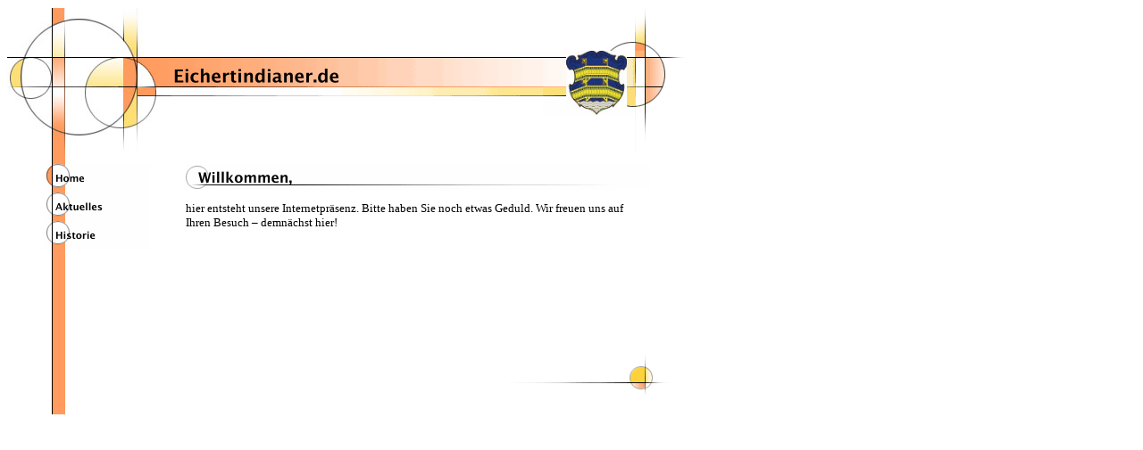

--- FILE ---
content_type: text/html
request_url: http://eichertindianer.de/index2.html
body_size: 9588
content:
<HTML xmlns:lxslt="http://xml.apache.org/xslt"><HEAD><META http-equiv="Content-Type" content="text/html; charset=UTF-8"><!--#set var="__path_prefix__" value="." --><SCRIPT>var __path_prefix__ = '.';</SCRIPT><meta name="GENERATOR" content="www.cm4all.com"><TITLE></TITLE><STYLE type="text/css" cm:escaping="no">
BODY {
 font-family:Times New Roman, Times, serif;

            color: #000000;
}


            a:link {
 color:#000000;
 }


            a:visited {
 color:#000000;
 }


            a:active {
 color:#000000;
 }


            TD {
font-family:Times New Roman, Times, serif;

            font-size:10pt;
 color: #000000;
 }


      </STYLE><META name="keywords" content="">
<META name="description" content="">
<META name="abstract" content="">
<LINK type="text/css" rel="stylesheet" href="./templates/Seifenblase/img/FF9B5E/webapp_000000_FFFFFF.css"><!--
[deploy]
--><SCRIPT type="text/javascript" src="./include/url.js"></SCRIPT><SCRIPT type="text/javascript" src="./include/swfobject.js"></SCRIPT><SCRIPT type="text/javascript" src="./include/sitetree.js"></SCRIPT><LINK href="./templates/Seifenblase/img/FF9B5E/table.css" type="text/css" rel="stylesheet"><LINK href="./include/user.css" type="text/css" rel="stylesheet"><STYLE type="text/css">
	div.footerBox {
        width:95%;
		margin:10px;
		padding-top: 10px;
		border-top: 1px solid #000000;
	}
	.footer_timestamp_small {
		font-size:smaller;
	}
</STYLE><SCRIPT>

var __navi_init_done__ = false;
function swapImage(img) {
if (__navi_init_done__&& document.images[img])document.images[img].src = eval(img + '_hi.src');
}
function reSwapImage(img) {
if (__navi_init_done__&& document.images[img])document.images[img].src = eval(img + '_no.src');
}

function __moveToParent() {
	var currentId = '40973';
	var parent = theSitetree.getParentById(currentId);
	if (parent != null)
		document.location.href = __path_prefix__ + parent[POS_HREF] + "?" + URL.getSessionString();
}
if (typeof(moveToParent) != "function") {
	moveToParent = __moveToParent;
}
</SCRIPT></HEAD><BODY bgcolor="FFFFFF"><A shape="rect" name="top"></A><TABLE width="760" cellspacing="0" cellpadding="0" border="0"><TR><TD><IMG width="160" src="./templates/Seifenblase/img/FF9B5E/Abstandhalter.gif" height="1"></TD><TD><IMG width="24" src="./templates/Seifenblase/img/FF9B5E/Abstandhalter.gif" height="1"></TD><TD><IMG width="16" src="./templates/Seifenblase/img/FF9B5E/Abstandhalter.gif" height="1"></TD><TD><IMG width="362" src="./templates/Seifenblase/img/FF9B5E/Abstandhalter.gif" height="1"></TD><TD><IMG width="38" src="./templates/Seifenblase/img/FF9B5E/Abstandhalter.gif" height="1"></TD><TD><IMG width="120" src="./templates/Seifenblase/img/FF9B5E/Abstandhalter.gif" height="1"></TD><TD><IMG width="40" src="./templates/Seifenblase/img/FF9B5E/Abstandhalter.gif" height="1"></TD><TD></TD></TR><TR><TD rowspan="4"><IMG width="160" src="./templates/Seifenblase/img/FF9B5E/blanko.jpg" height="175"></TD><TD colspan="4"><IMG width="440" src="./templates/Seifenblase/img/FF9B5E/oben1.gif" height="48"></TD><TD colspan="2"><IMG width="160" src="./templates/Seifenblase/img/FF9B5E/oben2.gif" height="48"></TD><TD><IMG width="1" src="./templates/Seifenblase/img/FF9B5E/Abstandhalter.gif" height="48"></TD></TR><TR><TD rowspan="3"><IMG width="24" src="./templates/Seifenblase/img/FF9B5E/oben3.gif" height="127"></TD><TD colspan="3"><IMG width="416" src="./templates/Seifenblase/img//../../../Seifenblase/img/company_name.gif" height="56"></TD><TD rowspan="2"><IMG width="120" src="./templates/Seifenblase/img/../../../templates/Seifenblase/img/logo.gif" height="72"></TD><TD rowspan="3"><IMG width="40" src="./templates/Seifenblase/img/FF9B5E/oben6.gif" height="127"></TD><TD><IMG width="1" src="./templates/Seifenblase/img/FF9B5E/Abstandhalter.gif" height="56"></TD></TR><TR><TD rowspan="2" colspan="3"><IMG width="416" src="./templates/Seifenblase/img/FF9B5E/oben4.gif" height="71"></TD><TD><IMG width="1" src="./templates/Seifenblase/img/FF9B5E/Abstandhalter.gif" height="16"></TD></TR><TR><TD><IMG width="120" src="./templates/Seifenblase/img/FF9B5E/oben5.gif" height="55"></TD><TD><IMG width="1" src="./templates/Seifenblase/img/FF9B5E/Abstandhalter.gif" height="55"></TD></TR><TR><TD valign="top" rowspan="4" background="./templates/Seifenblase/img/FF9B5E/menuebg.gif" align="right"><TABLE xmlns:lxslt="http://xml.apache.org/xslt" width="120" cellspacing="0" cellpadding="0" border="0"><TR><TD><A href="./40973.html"><IMG name="CM4all_40973" src="./templates/Seifenblase/img/navi/40973_h.gif?cc=1307647074049" alt="Home" width="120" height="32" border="0"></A></TD></TR><TR><TD><A onmouseout="reSwapImage('CM4all_40982');" onmouseover="swapImage('CM4all_40982');" href="./40982.html"><IMG name="CM4all_40982" src="./templates/Seifenblase/img/navi/40982_n.gif?cc=1307647074049" alt="Aktuelles" width="120" height="32" border="0"></A></TD></TR><TR><TD><A onmouseout="reSwapImage('CM4all_40991');" onmouseover="swapImage('CM4all_40991');" href="./40991.html"><IMG name="CM4all_40991" src="./templates/Seifenblase/img/navi/40991_n.gif?cc=1307647074049" alt="Historie" width="120" height="32" border="0"></A></TD></TR></TABLE></TD><TD rowspan="4" colspan="2">&nbsp;
          </TD><TD valign="top" colspan="3"><CENTER><div id='pre_content_div' style='display:none;'></div></CENTER><P><IMG src="./img/content/40973_40976.gif"><BR clear="all"></P><P>hier entsteht unsere Internetpr&auml;senz. Bitte haben Sie noch etwas Geduld. Wir freuen uns auf
Ihren Besuch &ndash; demn&auml;chst hier!
<BR clear="all"></P><SCRIPT>
		
			if (typeof(theTemplate) != 'undefined' && theTemplate.hasFlashNavigation == "true") {
				if (window == window.top || parent.document.location.href.indexOf("main.html") == -1) {
					document.body.style.backgroundColor='#' +theTemplate.contentBGColor ;
					document.location.replace( __path_prefix__ + "/main.html?src=" + jencode(document.location.pathname + document.location.search));
				} else {
				 	document.body.style.backgroundColor='#' +theTemplate.contentBGColor ;
				}
			}
		
	</SCRIPT><CENTER><div id='post_content_div' style='display:none;'></div></CENTER><!-- WebApp ID: 5000 -->
<SCRIPT>
/* please note: this script requires url.js */
if (typeof(__path_prefix__) == 'undefined')
    __path_prefix__ = '.';
if (typeof(URL) == 'function') {
    var appLoaderUrl = new URL('http://homepage.t-online.de/cgi-bin/AppLoader/ATOIX0I7X0MV/5000//20070327-175857?cc=1307647074574&modified=20070327-175857');
    if (appLoaderUrl.setSession())
        appLoaderUrl.setParameter("foo", Math.random(), true);
  document.write("<SCRIPT src='" + appLoaderUrl.toExternalForm() + "'></"+"SCRIPT>");
}
</SCRIPT>
<NOSCRIPT></NOSCRIPT>
</TD><TD><IMG width="40" src="./templates/Seifenblase/img/FF9B5E/rechts.gif" height="213"></TD><TD><IMG width="1" src="./templates/Seifenblase/img/FF9B5E/Abstandhalter.gif" height="213"></TD></TR><TR><TD rowspan="2">&nbsp;
          </TD><TD rowspan="2" colspan="3"><A href="#top"><IMG width="198" src="./templates/Seifenblase/img/FF9B5E/totop.gif" height="51" border="0" alt="Top"></A></TD><TD><IMG width="1" src="./templates/Seifenblase/img/FF9B5E/Abstandhalter.gif" height="48"></TD></TR><TR><TD><IMG width="1" src="./templates/Seifenblase/img/FF9B5E/Abstandhalter.gif" height="3"></TD></TR><TR><TD colspan="4">&nbsp;
          </TD><TD><IMG width="1" src="./templates/Seifenblase/img/FF9B5E/Abstandhalter.gif" height="17"></TD></TR></TABLE><SCRIPT>


preLoadNaviImages = function() {
for(var i=0; i<document.images.length; i++) {
if (document.images[i].name.indexOf("CM4all_") == 0) {
eval(document.images[i].name + "_hi = new Image()");
eval(document.images[i].name + "_no = new Image()");
eval(document.images[i].name + "_an = new Image()");
var thenormsrc;
var thenormsrcUrl;
var savedCC = "";
if (typeof(URL) != "undefined") {
thenormsrcUrl = new URL(document.images[i].src, true, true);
} else if (typeof(window.top.URL) != "undefined") {
thenormsrcUrl = new window.top.URL(document.images[i].src, true, true);
}
if (thenormsrcUrl) {
savedCC = thenormsrcUrl.getParameter("cc", "");
thenormsrcUrl.removeAllParams();
thenormsrc = thenormsrcUrl.toString();
} else {
thenormsrc = document.images[i].src;
}
var fileext = thenormsrc.substring(thenormsrc.length-4);
eval(document.images[i].name + "_hi.src = '" + thenormsrc.substring(0,thenormsrc.length-6) + "_m" + fileext + "?cc=" + savedCC  + "'");
eval(document.images[i].name + "_no.src = '" + thenormsrc.substring(0,thenormsrc.length-6) + "_n" + fileext + "?cc=" + savedCC  + "'");
eval(document.images[i].name + "_an.src = '" + thenormsrc.substring(0,thenormsrc.length-6) + "_h" + fileext + "?cc=" + savedCC  + "'");
}
}
__navi_init_done__ = true;
}
// this can wait a moment
setTimeout("preLoadNaviImages();", 250);

function setCompanyName() {
}
//setTimeout("setCompanyName()", 1);



</SCRIPT><SCRIPT>

new function() {
	if (typeof(theTemplate) != 'undefined' && theTemplate.hasFlashNavigation == "true") {
		var anchors = document.links;
		var url;
		var base = new URL(document.location.href, true, true);
		if (anchors) {
			for (var i = 0 ; i < anchors.length ; i++) {
				if (!anchors[i].target) {
					url = new URL(anchors[i].href, true, true);
					if (url.getParameter("*session*id*key*") != "*session*id*val*") {
						if (url.protocol != "javascript"
						 && (base.authority != url.authority || base.port != url.port))
						{
							anchors[i].target = "_top";
						}
					}
				}
			}
		}
	}
}();

</SCRIPT><SCRIPT>
if (typeof(URL) != "undefined") URL.processLinkz();
</SCRIPT></BODY></HTML><!-- -84/20/66/-17/TOIX -->

--- FILE ---
content_type: text/css
request_url: http://eichertindianer.de/templates/Seifenblase/img/FF9B5E/webapp_000000_FFFFFF.css
body_size: 1133
content:

.forum_list_header_entry    { background-color:#ECECEC; }
.forum_list_header_author   { background-color:#ECECEC; }
.forum_list_header_count    { background-color:#ECECEC; }
.forum_list_header_date     { background-color:#ECECEC; }
.forum_msg_header2          { background-color:#ECECEC; }
.forum_header               { letter-spacing:0.1ex;font-weight:bold; }
.forum_msg_body             { border:2px solid #ECECEC; }
.forum_jump                 { margin:2px;border:2px solid #ECECEC; }
.forum_answer               { margin:2px; }
.forum_summary              { margin:2px; }

.voteBox                    { width:100%; margin-bottom:15px; border:1px solid #ECECEC; }
.voteHeading                { background-color: #ECECEC; font-weight:bold; }
.voteContent                { margin:0px; }
.voteResultPositive         { color:#ff0000; font-weight:bold; }
.voteResultNegative         { font-weight:bold; }
	

--- FILE ---
content_type: text/css
request_url: http://eichertindianer.de/templates/Seifenblase/img/FF9B5E/table.css
body_size: 501
content:
.table_bg {
        background-color: #000000;
}
.table_head{
        background-color: #CFCFCF;
        color: #000000;
}
.table_col_0{
        background-color: #FFFFFF;
        color: #000000;
}
.table_col_1{
        background-color: #EFEFEF;
        color: #000000;
}


--- FILE ---
content_type: application/javascript
request_url: https://homepage.t-online.de/extras/res/js/date.js?cc=0.8557477215014986
body_size: 9591
content:
/*
	I18N:check:1
*/
/**
 * iso format: YYYY-MM-DD HH:MM:SS[±II:NN]
 */
function utcIsoToDate(utcIso) {
	var year 	= utcIso.substring(0, 4);
	var month 	= utcIso.substring(5, 7);
	var date 	= utcIso.substring(8, 10);
	var hours 	= utcIso.substring(11, 13);
	var minutes = utcIso.substring(14, 16);
	var seconds = utcIso.substring(17, 19);
	return new Date(Date.UTC(year, month - 1, date, hours, minutes, seconds));
}

function isoToDate(utcIso) {
	var year 	= utcIso.substring(0, 4);
	var month 	= utcIso.substring(5, 7);
	var date 	= utcIso.substring(8, 10);
	var hours 	= utcIso.substring(11, 13);
	var minutes = utcIso.substring(14, 16);
	var seconds = utcIso.substring(17, 19);
	return new Date(year, month - 1, date, hours, minutes, seconds);
}

// YYYYMMDDHHMMSS
function timestampToDate(ts) {
	var year 	= ts.substring( 0,  4);
	var month 	= ts.substring( 4,  6);
	var date 	= ts.substring( 6,  8);
	var hours 	= ts.substring( 8, 10);
	var minutes = ts.substring(10, 12);
	var seconds = ts.substring(12, 14);
	return new Date(year, month - 1, date, hours, minutes, seconds);
}

/**
 * time stamp format: variable
 * if neither showDate nor showTime are set a timestamp is returned: YYYYMMDDHHMMSS
 * format is currently one of the following:

	f1				:	Friday, July 26, 2003, 2:30 PM
	f2				:	Fri, 7/26/2003, 2:30 PM
	f3				:	7/26/2003 2:30 PM
	format_ja_JP	:	2003年12月4日(木) 午前 6時18分
	f1_it_IT		:	Venerdì,26/07/2003, 2.30
	f2_it_IT		: 	Ven, 26/07/2003, 2.30
	f3_it_IT		: 	26/07/2003, 2.30

	f1_de			: 	Freitag, 26. Juli 2007, 14:30
	f2_de			: 	Fr, 26.7.2007, 14:30
	f3_de			:	26.7.2007 14:30
	f4_de			: 	26.07.2007 14:30
*/

function getAvailableDateFormats(language, country) {
	language = (language || "en");
	country  = (country  || "US");
	if (language=="de")
		return ["f1_de", "f2_de", "f3_de", "f4_de"];
	else if (language=="it")
		return ["f1_it_IT", "f2_it_IT", "f3_it_IT"];
	else if (language=="ja")
		return ["format_ja_JP"];
	else
		return ["f1", "f2", "f3"];
}

function dateToLocaleTimeStamp(d,showDate,showTime,format) {
	if (!format && typeof(date$globalFormat) == "string") {
		format = date$globalFormat;
	}

	var r_year    = d.getFullYear();
	var r_month   = d.getMonth();
	var r_date	  = d.getDate();
	var r_day     = d.getDay();
	var r_hours   = d.getHours();
	var r_minutes = d.getMinutes();
	var r_seconds = d.getSeconds();

	var year    = "" + r_year;
	var month   = (r_month   <  9 ? "0" : "") + (r_month + 1);
	var date    = (r_date    < 10 ? "0" : "") + r_date;
	var hours   = (r_hours   < 10 ? "0" : "") + r_hours;
	var minutes = (r_minutes < 10 ? "0" : "") + r_minutes;
	var seconds = (r_seconds < 10 ? "0" : "") + r_seconds;

	var usHours = (r_hours >  12 ? r_hours-12 : (r_hours == 0 ? 12 : r_hours));
	var sNoon	= (r_hours >= 12 ? "PM" : "AM");

	var sDate   = year + month + date;
	var sTime	= hours + minutes + seconds;
	var sConcat	= "";

	if (format == "f1") {
		// Friday, July 26, 2003, 2:30 PM
		sDate   = date$configuration.en.dayNames[r_day] + ", " + date$configuration.en.monthNames[r_month] + " " + r_date + ", " + r_year;
		sTime   = usHours + ":" + minutes + " " + sNoon;
		sConcat = ", ";
	} else if (format == "f1_it_IT") {
		// Venerdì, 26/07/2003, 2.30
		sDate   = date$configuration.it.dayNames[r_day] + ", " + date + "/" + month + "/" + year;
		sTime   = r_hours + "." + minutes;
		sConcat = ", ";
	} else if (format == "f2") {
		// Fri, 7/26/2003, 2:30 PM
		sDate   = date$configuration.en.dayNames[r_day].substring(0, 3) + ", " + (r_month+1) + "/" + r_date + "/" + r_year;
		sTime   = usHours + ":" + minutes + " " + sNoon;
		sConcat = ", ";
	} else if (format == "f2_it_IT") {
		// Ven, 26/07/2003, 2.30
		sDate   = date$configuration.it.dayNames[r_day].substring(0, 3) + ", " + date + "/" + month + "/" + year;
		sTime   = r_hours + "." + minutes;
		sConcat = ", ";
	} else if (format == "f3") {
		// 7/26/2003 2:30 PM
		sDate   = (r_month+1) + "/" + r_date + "/" + r_year;
		sTime   = usHours + ":" + minutes + " " + sNoon;
		sConcat = " ";
	} else if (format == "f3_it_IT") {
		// 26/07/2003, 2.30
		sDate   = date + "/" + month + "/" + year;
		sTime   = r_hours + "." + minutes;
		sConcat = ", ";
	} else if (format == "format_ja_JP") {
		// 2003年12月4日(木) 午前 6時18分
		sDate   = r_year + "年" + (r_month+1) + "月" + r_date + "日(" + date$configuration.jp.dayNames[r_day] + ")";
		sTime   = (sNoon == "PM" ? "午後" : "午前") + " " + usHours + "時" + minutes + "分";
		sConcat = " ";
	} else if (format == "f1_de") {
		// Freitag, 6. Juli 2007, 7:30
		sDate   = date$configuration.de.dayNames[r_day] + ", " + r_date + ". " + date$configuration.de.monthNames[r_month] + " " + year;
		sTime   = r_hours + ":" + minutes
		sConcat = ", ";
	} else if (format == "f2_de") {
		// Fr, 6.7.2007, 7:30
		sDate   = date$configuration.de.dayNames[r_day].substring(0, 2) + ", " + r_date + "." + (r_month+1) + "." + year;
		sTime   = r_hours + ":" + minutes
		sConcat = ", ";
	} else if (format == "f3_de") {
		// 6.7.2007 7:30
		sDate   = r_date + "." + (r_month+1) + "." + year;
		sTime   = r_hours + ":" + minutes
		sConcat = ", ";
	} else if (format == "f4_de") {
		// 06.07.2007 07:30
		sDate   = date  + "." + month + "." + year;
		sTime   = hours + ":" + minutes
		sConcat = ", ";
	}

	if ((showDate && showTime) || (!showDate && !showTime)) {
		return sDate + sConcat + sTime;
	} else if (showDate) {
		return sDate;
	} else if (showTime) {
		return sTime;
	}
}

/*
	##################################################################################
*/

var date$configuration = {

	de	:	{
		monthNames 			: [ "Januar", "Februar", "März", "April", "May", "Juni", "Juli", "August", "September", "Oktober", "November", "Dezember" ],
		dayNames 			: [ "Sonntag", "Montag", "Dienstag", "Mittwoch", "Donnerstag", "Freitag", "Samstag" ],
		monthShortcutLength : 3,
		dayShortcutLength 	: 2
	},

	en	:	{
		monthNames 			: [ "January", "February", "March", "April", "May", "June", "July", "August", "September", "October", "November", "December" ],
		dayNames 			: [ "Sunday", "Monday", "Tuesday", "Wednesday", "Thursday", "Friday", "Saturday" ],
		monthShortcutLength : 3,
		dayShortcutLength 	: 3
	},

	it	:	{
		monthNames 			: [ "Gennaio", "Febbraio", "Marzo", "Aprile", "Maggio", "Giugno", "Luglio", "Agosto", "Settembre", "Ottobre", "Novembre", "Dicembre" ],
		dayNames 			: [ "Dimanche", "Lundi", "Mardi", "Mercredi", "Jeudi", "Vendredi", "Samedi" ],
		monthShortcutLength : 3,
		dayShortcutLength 	: 2
	},

	jp	:	{
		monthNames 			: [ "１月", "２月", "３月", "４月", "５月", "６月", "７月", "８月", "９月", "１０月", "１１月", "１２月" ],
		dayNames 			: [ "日", "月", "火", "水", "木", "金", "土" ]
	}

}


/*
	##################################################################################
*/


/**
 * timezone format: "±HH:MM"
 */
function dateToTimeStamp(d, timezone) {
	if (timezone) {
		var oldMillies = d.getTime();
		var tz_hours = timezone.substring(1, 3);
		var tz_minutes = timezone.substring(4, 6);
		d.setTime((timezone.charAt(0) == '+' ? 1 : -1) * 1000 * 60 * (tz_minutes + 60 * tz_hours) + oldMillies);
	}
	var year = "" + d.getUTCFullYear();
	var month = (d.getUTCMonth() < 9 ? "0" : "") + (d.getUTCMonth() + 1);
	var date = (d.getUTCDate() < 10 ? "0" : "") + d.getUTCDate();
	var hours = (d.getUTCHours() < 10 ? "0" : "") + d.getUTCHours();
	var minutes = (d.getUTCMinutes() < 10 ? "0" : "") + d.getUTCMinutes();
	var seconds = (d.getUTCSeconds() < 10 ? "0" : "") + d.getUTCSeconds();
	return timestamp = year + month + date + hours + minutes + seconds;
}

function getTimeStamp(d) {
	var year = "" + d.getFullYear();
	var month = (d.getMonth() < 9 ? "0" : "") + (d.getMonth() + 1);
	var date = (d.getDate() < 10 ? "0" : "") + d.getDate();
	var hours = (d.getHours() < 10 ? "0" : "") + d.getHours();
	var minutes = (d.getMinutes() < 10 ? "0" : "") + d.getMinutes();
	var seconds = (d.getSeconds() < 10 ? "0" : "") + d.getSeconds();
	return timestamp = year + month + date + hours + minutes + seconds;
}

/**
 * iso format: YYYY-MM-DD HH:MM:SS[±II:NN]
 * - time zone (II = hours, NN = minutes) is ignored
 * time stamp format: YYYYMMDDHHMMSS
 */
function utcIsoToLocaleTimestamp(utcIso,showDate,showTime) {
	return dateToLocaleTimeStamp(utcIsoToDate(utcIso),showDate,showTime);
}

function isoToLocaleTimestamp(iso,showDate,showTime) {
	return dateToLocaleTimeStamp(isoToDate(iso),showDate,showTime);
}

/**
 * iso format: YYYY-MM-DD HH:MM:SS[±II:NN]
 * - time zone (II = hours, NN = minutes) is ignored
 * time stamp format: YYYYMMDDHHMMSS
 */
function utcIsoToTimestamp(utcIso, timezone) {
	return dateToTimeStamp(utcIsoToDate(utcIso), timezone);
}

function getSinceString(isoRef, isoDate) {
	/*
	*/
	var refTime  = isoToDate(isoRef).getTime();
	var dateTime = isoToDate(isoDate).getTime();
	var offset   = Math.round((dateTime - refTime) / 1000);

	if (offset <= 0) {
		return "";
	}

	var seconds  = offset % 60;
	var minutes  = (Math.floor(offset / 60) % 60);
	var hours    = Math.floor(offset / 60 / 60);
	var days     = Math.floor(offset / 60 / 60 / 24);

	if (offset <  60) 	  		return I18N.xlate("extras", "${#value} second(s) later",  { "value" : offset });
	if (offset <  60 * 60) 		return I18N.xlate("extras", "${#value} minutes(s) later", { "value" : minutes });
	if (offset <  60 * 60 * 24)	return I18N.xlate("extras", "${#hours}:${minutes} hour(s) later", { "hours" : hours, "minutes": (minutes < 10 ? "0" + minutes : minutes) });
	else 						return I18N.xlate("extras", "${#value} days(s) later", { "value" : days });
}


